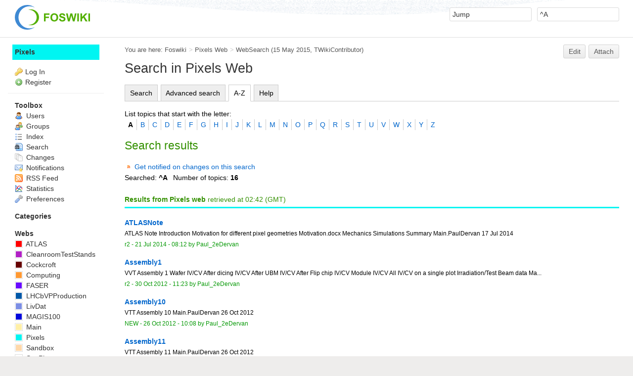

--- FILE ---
content_type: text/html; charset=utf-8
request_url: https://hep.ph.liv.ac.uk/twiki/Pixels/WebSearch?scope=topic;scope=topic;type=regex;type=regex;type=regex;search=%5eA;search=%5eM;web=;recurse=;nosearch=;limit=;excludetopic=;casesensitive=;searchletter=A;tab=az
body_size: 61311
content:
<!DOCTYPE html><html lang="en">
<head>
<title> WebSearch &lt; Pixels &lt; Foswiki</title>
<meta http-equiv="X-UA-Compatible" content="IE=edge" />
<meta charset="utf-8" />
<meta name="viewport" content="width=device-width, initial-scale=1, maximum-scale=1.5, user-scalable=yes" />
<meta name="mobile-web-app-capable" content="yes" />
<meta name="mobile-web-app-status-bar-style" content="black-translucent" />
<meta name="apple-mobile-web-app-capable" content="yes" />
<meta name="apple-mobile-web-app-status-bar-style" content="black-translucent" />
<link rel="icon" href="/twiki/pub/System/ProjectLogos/favicon.ico" type="image/x-icon" />
<link rel="shortcut icon" href="/twiki/pub/System/ProjectLogos/favicon.ico" type="image/x-icon" />
<link rel="alternate" href="https://hep.ph.liv.ac.uk/twiki/bin/edit/Pixels/WebSearch?t=1768790549" type="application/x-wiki" title="edit WebSearch" />
<meta name="TEXT_NUM_TOPICS" content="Number of topics:" />
<meta name="TEXT_MODIFY_SEARCH" content="Modify search" />
<meta name="robots" content="noindex" />
<link rel="alternate" type="application/rss+xml" title="RSS Feed" href="/twiki/Pixels/WebRss" />
<base href="https://hep.ph.liv.ac.uk/twiki/Pixels/WebSearch" /><!--[if IE]></base><![endif]-->
<link class='head JQUERYPLUGIN::TABPANE' rel='stylesheet' href='/twiki/pub/System/JQueryPlugin/plugins/tabpane/jquery.tabpane.css?version=2.13' type='text/css' media='all' /><!--JQUERYPLUGIN::TABPANE-->
<link class='head SMILIESPLUGIN' rel='stylesheet' href='/twiki/pub/System/SmiliesPlugin/smilies.css' type='text/css' media='all' /><!--SMILIESPLUGIN-->
<link rel='stylesheet' href='/twiki/pub/System/SkinTemplates/base.css' media='all' type='text/css' />
<link rel='stylesheet' href='/twiki/pub/System/PatternSkinTheme/layout.css' media='all' type='text/css' />
<link rel='stylesheet' href='/twiki/pub/System/PatternSkinTheme/style.css' media='all' type='text/css' />
<link rel='stylesheet' href='/twiki/pub/System/PatternSkinTheme/colors.css' media='all' type='text/css' />
<link rel='stylesheet' href='/twiki/pub/System/PatternSkinTheme/column_left.css' media='all' type='text/css' />
<link rel='stylesheet' href='/twiki/pub/System/PatternSkinTheme/variant_foswiki_noframe.css' media='all' type='text/css' />
<style type="text/css" media="all">
	/* Styles that are set using variables */
	.patternBookView .foswikiTopRow,
	.patternWebIndicator,
	.patternWebIndicator a {
		background-color:#00f5f2;
	}
	#patternTopBarContents { background-image:url(/twiki/pub/System/PatternSkin/header5.gif); background-repeat:repeat-x;}
#patternTopBarContents { background-color:#ffffff;}
.patternBookView {
	border-color:#00f5f2;
}
.patternPreviewPage #patternMain {
	/* uncomment to set the preview image */
	/*background-image:url("/twiki/pub/System/PreviewBackground/preview2bg.gif");*/
}
</style>
<link rel='stylesheet' href='/twiki/pub/System/PatternSkin/print.css' media='print' type='text/css' />



<script class='script JQUERYPLUGIN' src='/twiki/pub/System/JQueryPlugin/jquery-2.2.4.js'></script><!--JQUERYPLUGIN-->
<script class='script JQUERYPLUGIN::OBSERVER' src='/twiki/pub/System/JQueryPlugin/plugins/observer/observer.js?version=0.1'></script><!--JQUERYPLUGIN::OBSERVER-->
<script class='script JQUERYPLUGIN::MIGRATE' src='/twiki/pub/System/JQueryPlugin/plugins/migrate/jquery.migrate.js?version=3.4.0'></script><!--JQUERYPLUGIN::MIGRATE-->
<script class='script JQUERYPLUGIN::FOSWIKI' src='/twiki/pub/System/JQueryPlugin/plugins/foswiki/jquery.foswiki.js?version=3.10'></script><!--JQUERYPLUGIN::FOSWIKI-->
<script class='script JQUERYPLUGIN::BROWSER' src='/twiki/pub/System/JQueryPlugin/plugins/browser/jquery.browser.js?version=0.1.0'></script><!--JQUERYPLUGIN::BROWSER-->
<script class='script JQUERYPLUGIN::EASING' src='/twiki/pub/System/JQueryPlugin/plugins/easing/jquery.easing.js?version=1.3'></script><!--JQUERYPLUGIN::EASING-->
<script class='script JQUERYPLUGIN::FOSWIKI::PREFERENCES foswikiPreferences' type='text/json'>{
   "WEB" : "Pixels",
   "SKIN" : "natedit,pattern",
   "TOPIC" : "WebSearch",
   "PUBURLPATH" : "/twiki/pub",
   "SERVERTIME" : "19 Jan 2026 - 02:42",
   "SCRIPTSUFFIX" : "",
   "SYSTEMWEB" : "System",
   "SCRIPTURLPATHS" : {
      "view" : "/twiki"
   },
   "SCRIPTURL" : "https://hep.ph.liv.ac.uk/twiki/bin",
   "PUBURL" : "https://hep.ph.liv.ac.uk/twiki/pub",
   "USERNAME" : "guest",
   "WIKIUSERNAME" : "Main.WikiGuest",
   "WIKINAME" : "WikiGuest",
   "URLHOST" : "https://hep.ph.liv.ac.uk",
   "NAMEFILTER" : "[\\\\\\s*?~^$@%`\"'&|<:;>\\[\\]#\\x00-\\x1f]",
   "COOKIEREALM" : "",
   "SCRIPTURLPATH" : "/twiki/bin",
   "USERSWEB" : "Main"
}
</script><!--JQUERYPLUGIN::FOSWIKI::PREFERENCES-->
<script class='script JQUERYPLUGIN::TABPANE' src='/twiki/pub/System/JQueryPlugin/plugins/tabpane/jquery.tabpane.js?version=2.13'></script><!--JQUERYPLUGIN::TABPANE-->
<script class='script JavascriptFiles/foswikiString' type="text/javascript" src="/twiki/pub/System/JavascriptFiles/foswikiString.js"></script><!--JavascriptFiles/foswikiString-->
<script class='script JavascriptFiles/foswikiForm' type="text/javascript" src="/twiki/pub/System/JavascriptFiles/foswikiForm.js"></script><!--JavascriptFiles/foswikiForm-->
<script class='script JavascriptFiles/foswikiPref' type="text/javascript" src="/twiki/pub/System/JavascriptFiles/foswikiPref.js"></script><!--JavascriptFiles/foswikiPref-->
<script class='script JavascriptFiles/strikeone' type="text/javascript" src="/twiki/pub/System/JavascriptFiles/strikeone.js"></script><!--JavascriptFiles/strikeone-->
<script class='script PatternSkin/pattern' type="text/javascript" src="/twiki/pub/System/PatternSkin/pattern.js"></script><!--PatternSkin/pattern-->
</head> 
<body class="foswikiNoJs patternViewPage foswikiHasNoChangePermission foswikiGuest">
<span id="PageTop"></span><div class="foswikiPage"><div id="patternScreen">
<div id="patternPageShadow"><div id="patternTopBar">
  <div id="patternTopBarContentsWrapper">
	 <div id="patternTopBarContents"><table border="0" cellpadding="0" cellspacing="0" style="width:100%" summary="">
<tr><td valign="middle"><span id="foswikiLogo" class="foswikiImage"><a href="https://hep.ph.liv.ac.uk/twiki/Main/WebHome"><img src="https://hep.ph.liv.ac.uk/twiki/pub/System/ProjectLogos/foswiki-logo.png" border="0" alt="Powered by Foswiki, The Free and Open Source Wiki" style="border:none;" /></a></span></td>
<td align="right" valign="top" class="patternMetaMenu">
 <ul>
<li> <form name="jumpForm" action="/twiki/Pixels/WebSearch"><input id="jumpFormField" title="Jump" type="text" class="foswikiInputField foswikiDefaultText" name="topic" value="" size="18" /><noscript>&nbsp;<input type="submit" class="foswikiButton" size="5" name="submit" value="Jump" />&nbsp;</noscript>   </form>
</li> <li> <form name="quickSearchForm" action="/twiki/Pixels/WebSearch"><input type="text" class="foswikiInputField foswikiDefaultText" title="Search" id="quickSearchBox" name="search" value="^A" size="18" /><input type="hidden" name="scope" value="all" /><input type="hidden" name="web" value="Pixels" /><noscript>&nbsp;<input type="submit" size="5" class="foswikiButton" name="submit" value="Search" />&nbsp;</noscript>   </form>
</li></ul> 
<p></p>
</td></tr></table></div>
  </div>
</div>
<div id="patternPage">
<div id="patternWrapper"><div id="patternOuter" class="clear">
<div id="patternFloatWrap">
<div id="patternMain"><div id="patternClearHeaderCenter"></div>
<div id="patternMainContents"><div class="patternTop clear"><span class="patternHomePath foswikiLeft"><span class="patternHomePathTitle">You are here: </span><a href="/twiki/">Foswiki</a><span class='foswikiSeparator'>&gt;</span><a href="/twiki/Pixels/WebHome">Pixels Web</a><span class='foswikiSeparator'>&gt;</span><a href="https://hep.ph.liv.ac.uk/twiki/Pixels/WebSearch" title='Topic revision: 2 (15 May 2015 - 21:32:24)'>WebSearch</a> <span class='patternRevInfo'>(15 May 2015, TWikiContributor)</span></span><span class="patternToolBar foswikiRight"><a class='foswikiRequiresChangePermission' href='https://hep.ph.liv.ac.uk/twiki/bin/edit/Pixels/WebSearch?t=1768790550' rel='nofollow' title='Edit this topic text' >Edit </a><a class='foswikiRequiresChangePermission' href='/twiki/bin/attach/Pixels/WebSearch' rel='nofollow' title='Attach an image or document to this topic'>Attach</a><span></span></span></div><div class="foswikiContentHeader"></div><div class="patternContent"><div class="foswikiTopic"><h1 id="Search_in_Pixels_Web">  Search in Pixels Web </h1>
<div class='foswikiTabs'>
	<ul>
		<li><a href='https://hep.ph.liv.ac.uk/twiki/Pixels/WebSearch?search=%5eA;scope=topic;web=;recurse=;type=regex;tab=search'>Search</a></li>
		<li><a href='https://hep.ph.liv.ac.uk/twiki/Pixels/WebSearch?search=%5eA;scope=topic;web=;recurse=;type=regex;type=regex;nosearch=;limit=;excludetopic=;casesensitive=;tab=searchadvanced'>Advanced search</a></li>
		<li class='foswikiActiveTab'><a href='https://hep.ph.liv.ac.uk/twiki/Pixels/WebSearch?search=%5eA;scope=topic;web=;recurse=;type=regex;type=regex;nosearch=;limit=;excludetopic=;casesensitive=;tab=az'>A-Z</a></li>
		<li><a href='https://hep.ph.liv.ac.uk/twiki/Pixels/WebSearch?search=%5eA;scope=topic;web=;recurse=;type=regex;type=regex;nosearch=;limit=;excludetopic=;casesensitive=;tab=help'>Help</a></li>
	</ul>
	<div class='foswikiClear'></div>
</div><div class='foswikiWebSearchForm'>
List topics that start with the letter: <div class='foswikiHorizontalList foswikiUnvisited'>
<ul>
	<li><strong>A</strong></li>
	<li><a href='/twiki/bin/search/Pixels/WebSearch?scope=topic&amp;type=regex&amp;search=%5EB;search=%5eA;scope=topic;web=;recurse=;type=regex;type=regex;nosearch=;limit=;excludetopic=;casesensitive=;searchletter=B;tab=az'>B</a></li>
	<li><a href='/twiki/bin/search/Pixels/WebSearch?scope=topic&amp;type=regex&amp;search=%5EC;search=%5eA;scope=topic;web=;recurse=;type=regex;type=regex;nosearch=;limit=;excludetopic=;casesensitive=;searchletter=C;tab=az'>C</a></li>
	<li><a href='/twiki/bin/search/Pixels/WebSearch?scope=topic&amp;type=regex&amp;search=%5ED;search=%5eA;scope=topic;web=;recurse=;type=regex;type=regex;nosearch=;limit=;excludetopic=;casesensitive=;searchletter=D;tab=az'>D</a></li>
	<li><a href='/twiki/bin/search/Pixels/WebSearch?scope=topic&amp;type=regex&amp;search=%5EE;search=%5eA;scope=topic;web=;recurse=;type=regex;type=regex;nosearch=;limit=;excludetopic=;casesensitive=;searchletter=E;tab=az'>E</a></li>
	<li><a href='/twiki/bin/search/Pixels/WebSearch?scope=topic&amp;type=regex&amp;search=%5EF;search=%5eA;scope=topic;web=;recurse=;type=regex;type=regex;nosearch=;limit=;excludetopic=;casesensitive=;searchletter=F;tab=az'>F</a></li>
	<li><a href='/twiki/bin/search/Pixels/WebSearch?scope=topic&amp;type=regex&amp;search=%5EG;search=%5eA;scope=topic;web=;recurse=;type=regex;type=regex;nosearch=;limit=;excludetopic=;casesensitive=;searchletter=G;tab=az'>G</a></li>
	<li><a href='/twiki/bin/search/Pixels/WebSearch?scope=topic&amp;type=regex&amp;search=%5EH;search=%5eA;scope=topic;web=;recurse=;type=regex;type=regex;nosearch=;limit=;excludetopic=;casesensitive=;searchletter=H;tab=az'>H</a></li>
	<li><a href='/twiki/bin/search/Pixels/WebSearch?scope=topic&amp;type=regex&amp;search=%5EI;search=%5eA;scope=topic;web=;recurse=;type=regex;type=regex;nosearch=;limit=;excludetopic=;casesensitive=;searchletter=I;tab=az'>I</a></li>
	<li><a href='/twiki/bin/search/Pixels/WebSearch?scope=topic&amp;type=regex&amp;search=%5EJ;search=%5eA;scope=topic;web=;recurse=;type=regex;type=regex;nosearch=;limit=;excludetopic=;casesensitive=;searchletter=J;tab=az'>J</a></li>
	<li><a href='/twiki/bin/search/Pixels/WebSearch?scope=topic&amp;type=regex&amp;search=%5EK;search=%5eA;scope=topic;web=;recurse=;type=regex;type=regex;nosearch=;limit=;excludetopic=;casesensitive=;searchletter=K;tab=az'>K</a></li>
	<li><a href='/twiki/bin/search/Pixels/WebSearch?scope=topic&amp;type=regex&amp;search=%5EL;search=%5eA;scope=topic;web=;recurse=;type=regex;type=regex;nosearch=;limit=;excludetopic=;casesensitive=;searchletter=L;tab=az'>L</a></li>
	<li><a href='/twiki/bin/search/Pixels/WebSearch?scope=topic&amp;type=regex&amp;search=%5EM;search=%5eA;scope=topic;web=;recurse=;type=regex;type=regex;nosearch=;limit=;excludetopic=;casesensitive=;searchletter=M;tab=az'>M</a></li>
	<li><a href='/twiki/bin/search/Pixels/WebSearch?scope=topic&amp;type=regex&amp;search=%5EN;search=%5eA;scope=topic;web=;recurse=;type=regex;type=regex;nosearch=;limit=;excludetopic=;casesensitive=;searchletter=N;tab=az'>N</a></li>
	<li><a href='/twiki/bin/search/Pixels/WebSearch?scope=topic&amp;type=regex&amp;search=%5EO;search=%5eA;scope=topic;web=;recurse=;type=regex;type=regex;nosearch=;limit=;excludetopic=;casesensitive=;searchletter=O;tab=az'>O</a></li>
	<li><a href='/twiki/bin/search/Pixels/WebSearch?scope=topic&amp;type=regex&amp;search=%5EP;search=%5eA;scope=topic;web=;recurse=;type=regex;type=regex;nosearch=;limit=;excludetopic=;casesensitive=;searchletter=P;tab=az'>P</a></li>
	<li><a href='/twiki/bin/search/Pixels/WebSearch?scope=topic&amp;type=regex&amp;search=%5EQ;search=%5eA;scope=topic;web=;recurse=;type=regex;type=regex;nosearch=;limit=;excludetopic=;casesensitive=;searchletter=Q;tab=az'>Q</a></li>
	<li><a href='/twiki/bin/search/Pixels/WebSearch?scope=topic&amp;type=regex&amp;search=%5ER;search=%5eA;scope=topic;web=;recurse=;type=regex;type=regex;nosearch=;limit=;excludetopic=;casesensitive=;searchletter=R;tab=az'>R</a></li>
	<li><a href='/twiki/bin/search/Pixels/WebSearch?scope=topic&amp;type=regex&amp;search=%5ES;search=%5eA;scope=topic;web=;recurse=;type=regex;type=regex;nosearch=;limit=;excludetopic=;casesensitive=;searchletter=S;tab=az'>S</a></li>
	<li><a href='/twiki/bin/search/Pixels/WebSearch?scope=topic&amp;type=regex&amp;search=%5ET;search=%5eA;scope=topic;web=;recurse=;type=regex;type=regex;nosearch=;limit=;excludetopic=;casesensitive=;searchletter=T;tab=az'>T</a></li>
	<li><a href='/twiki/bin/search/Pixels/WebSearch?scope=topic&amp;type=regex&amp;search=%5EU;search=%5eA;scope=topic;web=;recurse=;type=regex;type=regex;nosearch=;limit=;excludetopic=;casesensitive=;searchletter=U;tab=az'>U</a></li>
	<li><a href='/twiki/bin/search/Pixels/WebSearch?scope=topic&amp;type=regex&amp;search=%5EV;search=%5eA;scope=topic;web=;recurse=;type=regex;type=regex;nosearch=;limit=;excludetopic=;casesensitive=;searchletter=V;tab=az'>V</a></li>
	<li><a href='/twiki/bin/search/Pixels/WebSearch?scope=topic&amp;type=regex&amp;search=%5EW;search=%5eA;scope=topic;web=;recurse=;type=regex;type=regex;nosearch=;limit=;excludetopic=;casesensitive=;searchletter=W;tab=az'>W</a></li>
	<li><a href='/twiki/bin/search/Pixels/WebSearch?scope=topic&amp;type=regex&amp;search=%5EX;search=%5eA;scope=topic;web=;recurse=;type=regex;type=regex;nosearch=;limit=;excludetopic=;casesensitive=;searchletter=X;tab=az'>X</a></li>
	<li><a href='/twiki/bin/search/Pixels/WebSearch?scope=topic&amp;type=regex&amp;search=%5EY;search=%5eA;scope=topic;web=;recurse=;type=regex;type=regex;nosearch=;limit=;excludetopic=;casesensitive=;searchletter=Y;tab=az'>Y</a></li>
	<li class='foswikiLast'><a href='/twiki/bin/search/Pixels/WebSearch?scope=topic&amp;type=regex&amp;search=%5EZ;search=%5eA;scope=topic;web=;recurse=;type=regex;type=regex;nosearch=;limit=;excludetopic=;casesensitive=;searchletter=Z;tab=az'>Z</a></li>
</ul>
<div class='foswikiClear'></div>
</div>
</div>
<h2 id="Search_results"> Search results </h2>
<div><span class='foswikiIcon'><img src='/twiki/pub/System/DocumentGraphics/rss-small.png' width='16' height='16' alt='rss-small' /></span> <a href='https://hep.ph.liv.ac.uk/twiki/Pixels/WebRss?search=%5eA;type=regex;excludetopic=;web=;recurse=;limit=;scope=topic;casesensitive='>Get notified on changes on this search</a></div><div class="foswikiSearchResultsHeader"><span>Searched: <b>^A</b></span><span id="foswikiNumberOfResultsContainer"></span></div>
<h4 class="foswikiSearchResultsHeader"  style="border-color:#00f5f2"><b>Results from Pixels web</b> retrieved at 02:42 (GMT)</h4>
<div class="foswikiSearchResult"><div class="foswikiTopRow">
<a href="/twiki/Pixels/ATLASNote"><b>ATLASNote</b></a>
<div class="foswikiSummary">ATLAS Note Introduction Motivation for different pixel geometries Motivation.docx Mechanics Simulations Summary Main.PaulDervan 17 Jul 2014</div></div>
<div class="foswikiBottomRow"><span class="foswikiSRRev">r2 - <a href="/twiki/bin/rdiff/Pixels/ATLASNote" rel='nofollow'>21 Jul 2014 - 08:12</a></span> <span class="foswikiSRAuthor">by Paul_2eDervan </span></div>
</div>
<div class="foswikiSearchResult"><div class="foswikiTopRow">
<a href="/twiki/Pixels/Assembly1"><b>Assembly1</b></a>
<div class="foswikiSummary">VVT Assembly 1 Wafer IV/CV After dicing IV/CV After UBM IV/CV After Flip chip IV/CV Module IV/CV All IV/CV on a single plot Irradiation/Test Beam data Ma...</div></div>
<div class="foswikiBottomRow"><span class="foswikiSRRev">r2 - <a href="/twiki/bin/rdiff/Pixels/Assembly1" rel='nofollow'>30 Oct 2012 - 11:23</a></span> <span class="foswikiSRAuthor">by Paul_2eDervan </span></div>
</div>
<div class="foswikiSearchResult"><div class="foswikiTopRow">
<a href="/twiki/Pixels/Assembly10"><b>Assembly10</b></a>
<div class="foswikiSummary">VTT Assembly 10 Main.PaulDervan 26 Oct 2012</div></div>
<div class="foswikiBottomRow"><span class="foswikiSRRev"><span class="foswikiNew">NEW</span> - <a href="/twiki/bin/rdiff/Pixels/Assembly10" rel='nofollow'>26 Oct 2012 - 10:08</a></span> <span class="foswikiSRAuthor">by Paul_2eDervan </span></div>
</div>
<div class="foswikiSearchResult"><div class="foswikiTopRow">
<a href="/twiki/Pixels/Assembly11"><b>Assembly11</b></a>
<div class="foswikiSummary">VTT Assembly 11 Main.PaulDervan 26 Oct 2012</div></div>
<div class="foswikiBottomRow"><span class="foswikiSRRev"><span class="foswikiNew">NEW</span> - <a href="/twiki/bin/rdiff/Pixels/Assembly11" rel='nofollow'>26 Oct 2012 - 10:08</a></span> <span class="foswikiSRAuthor">by Paul_2eDervan </span></div>
</div>
<div class="foswikiSearchResult"><div class="foswikiTopRow">
<a href="/twiki/Pixels/Assembly12"><b>Assembly12</b></a>
<div class="foswikiSummary">VTT Assembly 12 Main.PaulDervan 26 Oct 2012</div></div>
<div class="foswikiBottomRow"><span class="foswikiSRRev"><span class="foswikiNew">NEW</span> - <a href="/twiki/bin/rdiff/Pixels/Assembly12" rel='nofollow'>26 Oct 2012 - 10:09</a></span> <span class="foswikiSRAuthor">by Paul_2eDervan </span></div>
</div>
<div class="foswikiSearchResult"><div class="foswikiTopRow">
<a href="/twiki/Pixels/Assembly13"><b>Assembly13</b></a>
<div class="foswikiSummary">VTT Assembly 13 Main.PaulDervan 26 Oct 2012</div></div>
<div class="foswikiBottomRow"><span class="foswikiSRRev"><span class="foswikiNew">NEW</span> - <a href="/twiki/bin/rdiff/Pixels/Assembly13" rel='nofollow'>26 Oct 2012 - 10:09</a></span> <span class="foswikiSRAuthor">by Paul_2eDervan </span></div>
</div>
<div class="foswikiSearchResult"><div class="foswikiTopRow">
<a href="/twiki/Pixels/Assembly14"><b>Assembly14</b></a>
<div class="foswikiSummary">VTT Assembly 14 Main.PaulDervan 26 Oct 2012</div></div>
<div class="foswikiBottomRow"><span class="foswikiSRRev"><span class="foswikiNew">NEW</span> - <a href="/twiki/bin/rdiff/Pixels/Assembly14" rel='nofollow'>26 Oct 2012 - 10:09</a></span> <span class="foswikiSRAuthor">by Paul_2eDervan </span></div>
</div>
<div class="foswikiSearchResult"><div class="foswikiTopRow">
<a href="/twiki/Pixels/Assembly15"><b>Assembly15</b></a>
<div class="foswikiSummary">VTT Assembly 15 Main.PaulDervan 26 Oct 2012</div></div>
<div class="foswikiBottomRow"><span class="foswikiSRRev"><span class="foswikiNew">NEW</span> - <a href="/twiki/bin/rdiff/Pixels/Assembly15" rel='nofollow'>26 Oct 2012 - 10:10</a></span> <span class="foswikiSRAuthor">by Paul_2eDervan </span></div>
</div>
<div class="foswikiSearchResult"><div class="foswikiTopRow">
<a href="/twiki/Pixels/Assembly2"><b>Assembly2</b></a>
<div class="foswikiSummary">VTT Assembly 2 Main.PaulDervan 26 Oct 2012</div></div>
<div class="foswikiBottomRow"><span class="foswikiSRRev"><span class="foswikiNew">NEW</span> - <a href="/twiki/bin/rdiff/Pixels/Assembly2" rel='nofollow'>26 Oct 2012 - 09:58</a></span> <span class="foswikiSRAuthor">by Paul_2eDervan </span></div>
</div>
<div class="foswikiSearchResult"><div class="foswikiTopRow">
<a href="/twiki/Pixels/Assembly3"><b>Assembly3</b></a>
<div class="foswikiSummary">VVT Assembly 3 Main.PaulDervan 26 Oct 2012</div></div>
<div class="foswikiBottomRow"><span class="foswikiSRRev"><span class="foswikiNew">NEW</span> - <a href="/twiki/bin/rdiff/Pixels/Assembly3" rel='nofollow'>26 Oct 2012 - 09:59</a></span> <span class="foswikiSRAuthor">by Paul_2eDervan </span></div>
</div>
<div class="foswikiSearchResult"><div class="foswikiTopRow">
<a href="/twiki/Pixels/Assembly4"><b>Assembly4</b></a>
<div class="foswikiSummary">VTT Assembly 4 Main.PaulDervan 26 Oct 2012</div></div>
<div class="foswikiBottomRow"><span class="foswikiSRRev"><span class="foswikiNew">NEW</span> - <a href="/twiki/bin/rdiff/Pixels/Assembly4" rel='nofollow'>26 Oct 2012 - 10:01</a></span> <span class="foswikiSRAuthor">by Paul_2eDervan </span></div>
</div>
<div class="foswikiSearchResult"><div class="foswikiTopRow">
<a href="/twiki/Pixels/Assembly5"><b>Assembly5</b></a>
<div class="foswikiSummary">VTT Assembly 5 n in p standard assembly, did work. But operation under HV ( 100V to 150V) caused assembly to deteriorate. Sensor will not bias to 5V anymore. Vis...</div></div>
<div class="foswikiBottomRow"><span class="foswikiSRRev">r2 - <a href="/twiki/bin/rdiff/Pixels/Assembly5" rel='nofollow'>29 Oct 2012 - 12:24</a></span> <span class="foswikiSRAuthor">by Paul_2eDervan </span></div>
</div>
<div class="foswikiSearchResult"><div class="foswikiTopRow">
<a href="/twiki/Pixels/Assembly6"><b>Assembly6</b></a>
<div class="foswikiSummary">VTT Assembly 6 Main.PaulDervan 26 Oct 2012</div></div>
<div class="foswikiBottomRow"><span class="foswikiSRRev"><span class="foswikiNew">NEW</span> - <a href="/twiki/bin/rdiff/Pixels/Assembly6" rel='nofollow'>26 Oct 2012 - 10:07</a></span> <span class="foswikiSRAuthor">by Paul_2eDervan </span></div>
</div>
<div class="foswikiSearchResult"><div class="foswikiTopRow">
<a href="/twiki/Pixels/Assembly7"><b>Assembly7</b></a>
<div class="foswikiSummary">VTT Assembly 7 Main.PaulDervan 26 Oct 2012</div></div>
<div class="foswikiBottomRow"><span class="foswikiSRRev"><span class="foswikiNew">NEW</span> - <a href="/twiki/bin/rdiff/Pixels/Assembly7" rel='nofollow'>26 Oct 2012 - 10:07</a></span> <span class="foswikiSRAuthor">by Paul_2eDervan </span></div>
</div>
<div class="foswikiSearchResult"><div class="foswikiTopRow">
<a href="/twiki/Pixels/Assembly8"><b>Assembly8</b></a>
<div class="foswikiSummary">VTT Assembly 8 Main.PaulDervan 26 Oct 2012</div></div>
<div class="foswikiBottomRow"><span class="foswikiSRRev"><span class="foswikiNew">NEW</span> - <a href="/twiki/bin/rdiff/Pixels/Assembly8" rel='nofollow'>26 Oct 2012 - 10:07</a></span> <span class="foswikiSRAuthor">by Paul_2eDervan </span></div>
</div>
<div class="foswikiSearchResult"><div class="foswikiTopRow">
<a href="/twiki/Pixels/Assembly9"><b>Assembly9</b></a>
<div class="foswikiSummary">VTT Assembly 9 Main.PaulDervan 26 Oct 2012</div></div>
<div class="foswikiBottomRow"><span class="foswikiSRRev"><span class="foswikiNew">NEW</span> - <a href="/twiki/bin/rdiff/Pixels/Assembly9" rel='nofollow'>26 Oct 2012 - 10:07</a></span> <span class="foswikiSRAuthor">by Paul_2eDervan </span></div>
</div>
<div class="foswikiSearchResultCount">Number of topics: <span>16</span></div><p /><div class='foswikiHelp'>
To display the above search results in a topic, copy-paste the following markup:
<pre class='tml'>
%SEARCH{
   "^A"
   type="regex"
   scope="topic"
}%
</pre>
</div>
<pre class='foswikiHidden'>&#37;INCLUDE{&#34;&#37;TOPIC&#37;&#34; section&#61;&#34;title&#34;}&#37;
&#37;INCLUDE{&#34;&#37;TOPIC&#37;&#34; section&#61;&#34;form&#34;}&#37;
&#37;INCLUDE{&#34;&#37;TOPIC&#37;&#34; section&#61;&#34;searchresults&#34;}&#37;


&#37;INCLUDE{&#34;&#37;TOPIC&#37;&#34; section&#61;&#34;title&#34;}&#37;
&#37;INCLUDE{&#34;&#37;TOPIC&#37;&#34; section&#61;&#34;form&#34;}&#37;
&#37;INCLUDE{&#34;&#37;TOPIC&#37;&#34; section&#61;&#34;searchresults&#34;}&#37;
&#37;INCLUDE{&#34;&#37;TOPIC&#37;&#34; section&#61;&#34;querysearchexample&#34;}&#37;



&#37;INCLUDE{&#34;&#37;TOPIC&#37;&#34; section&#61;&#34;title&#34;}&#37;
&#37;INCLUDE{&#34;&#37;TOPIC&#37;&#34; section&#61;&#34;tabs&#34;}&#37;
&#37;INCLUDE{&#34;&#37;SYSTEMWEB&#37;.SearchHelp&#34;}&#37;



---+!! &#37;MAKETEXT{&#34;Search in &#91;&#95;1&#93; Web&#34; args&#61;&#34;&#60;nop&#62;&#37;BASEWEB&#37;&#34;}&#37;


&#37;INCLUDE{&#34;&#37;TOPIC&#37;&#34; section&#61;&#34;tabs&#34;}&#37;&#60;noautolink&#62;
&#60;div class&#61;&#39;foswikiWebSearchForm&#39;&#62;
&#60;form name&#61;&#39;WebSearchForm&#39; action&#61;&#39;&#37;SCRIPTURLPATH{view}&#37;/&#37;BASEWEB&#37;/&#37;TOPIC&#37;&#39;&#62;
&#60;input type&#61;&#39;hidden&#39; name&#61;&#39;tab&#39; value&#61;&#39;&#37;URLPARAM{&#34;tab&#34; default&#61;&#34;search&#34;}&#37;&#39; /&#62;
&#60;div class&#61;&#39;foswikiFormSteps&#39;&#62;
&#60;div class&#61;&#39;foswikiFormStep&#39;&#62;
&#60;input type&#61;&#39;text&#39; class&#61;&#39;foswikiInputField foswikiFocus&#39; name&#61;&#39;search&#39; value&#61;&#39;&#37;URLPARAM{&#34;search&#34; encode&#61;&#34;entity&#34;}&#37;&#39; size&#61;&#39;40&#39; style&#61;&#39;width:99&#37;&#39; placeholder&#61;&#39;&#37;MAKETEXT{&#34;Search&#34;}&#37;&#39; /&#62;   
&#60;/div&#62;
&#60;div class&#61;&#39;foswikiFormStep&#39;&#62;
&#37;TWISTY{
   id&#61;&#34;searchOptions&#34;
   mode&#61;&#34;div&#34;
   start&#61;&#34;&#37;IF{
      &#34;&#36;&#39;URLPARAM{search}&#39;&#61;&#39;&#39;&#34;
      then&#61;&#34;show&#34;
      else&#61;&#34;hide&#34;
   }&#37;&#34;
   link&#61;&#34;&#60;strong&#62;&#37;MAKETEXT{&#34;Search options&#34;}&#37;&#60;/strong&#62;&#34;
   showimgleft&#61;&#34;&#37;ICONURLPATH{toggleopen}&#37;&#34;
   hideimgleft&#61;&#34;&#37;ICONURLPATH{toggleclose}&#37;&#34;
}&#37;&#37;IF{
   &#34;&#36;&#39;URLPARAM{tab}&#39;&#61;&#39;search&#39; OR &#36;&#39;URLPARAM{tab}&#39;&#61;&#39;&#39; AND NOT &#36;TAB&#61;&#39;advanced&#39;&#34; 
   then&#61;&#34;&#36;percentINCLUDE{&#36;quot&#37;TOPIC&#37;&#36;quot section&#61;&#36;quotoptionssimple&#36;quot}&#36;percent&#34;
}&#37;&#37;IF{
   &#34;&#36;&#39;URLPARAM{tab}&#39;&#61;&#39;searchadvanced&#39; OR &#36;TAB&#61;&#39;advanced&#39;&#34; 
   then&#61;&#34;&#36;percentINCLUDE{&#36;quot&#37;TOPIC&#37;&#36;quot section&#61;&#36;quotoptionsadvanced&#36;quot}&#36;percent&#34;
}&#37;&#37;ENDTWISTY&#37;&#60;/div&#62;
&#60;div class&#61;&#39;foswikiFormStep&#39;&#62;
&#60;input type&#61;&#39;submit&#39; class&#61;&#39;foswikiSubmit&#39; value&#61;&#39;&#37;MAKETEXT{&#34;Search&#34;}&#37;&#39; /&#62; 
&#60;/div&#62;
&#60;/div&#62;&#60;!--//foswikiFormSteps--&#62;
&#60;/form&#62;
&#60;/div&#62;&#60;/noautolink&#62;


search&#61;&#37;URLPARAM{&#34;search&#34; encode&#61;&#34;url&#34;}&#37;;scope&#61;&#37;URLPARAM{&#34;scope&#34; encode&#61;&#34;url&#34; default&#61;&#34;all&#34;}&#37;;web&#61;&#37;URLPARAM{&#34;web&#34; encode&#61;&#34;url&#34;}&#37;;recurse&#61;&#37;URLPARAM{&#34;recurse&#34; encode&#61;&#34;url&#34;}&#37;;type&#61;&#37;URLPARAM{&#34;type&#34; encode&#61;&#34;url&#34; default&#61;&#34;&#37;SEARCHDEFAULTTTYPE&#37;&#34;}&#37;


&#37;INCLUDE{&#34;&#37;TOPIC&#37;&#34; section&#61;&#34;searchparamssimple&#34;}&#37;;type&#61;&#37;URLPARAM{&#34;type&#34; encode&#61;&#34;url&#34; default&#61;&#34;&#37;SEARCHDEFAULTTTYPE&#37;&#34;}&#37;;nosearch&#61;&#37;URLPARAM{&#34;nosearch&#34; encode&#61;&#34;url&#34;}&#37;;limit&#61;&#37;URLPARAM{&#34;limit&#34; encode&#61;&#34;url&#34;}&#37;;excludetopic&#61;&#37;URLPARAM{&#34;excludetopic&#34; encode&#61;&#34;url&#34;}&#37;;casesensitive&#61;&#37;URLPARAM{&#34;casesensitive&#34; encode&#61;&#34;url&#34;}&#37;


&#60;noautolink&#62;&#60;div class&#61;&#39;foswikiTabs&#39;&#62;
   &#60;ul&#62;
      &#60;li&#37;IF{
         &#34;&#36;&#39;URLPARAM{tab}&#39;&#61;&#39;search&#39; OR &#36;&#39;URLPARAM{tab}&#39;&#61;&#39;&#39; AND NOT &#36;TAB&#61;&#39;advanced&#39;&#34;
         then&#61;&#34; class&#61;&#39;foswikiActiveTab&#39;&#34;
      }&#37;&#62;&#60;a href&#61;&#39;&#37;SCRIPTURL{view}&#37;/&#37;BASEWEB&#37;/&#37;TOPIC&#37;?&#37;INCLUDE{&#34;&#37;TOPIC&#37;&#34; section&#61;&#34;searchparamssimple&#34;}&#37;;tab&#61;search&#39;&#62;&#37;MAKETEXT{&#34;Search&#34;}&#37;&#60;/a&#62;&#60;/li&#62;
      &#60;li&#37;IF{
         &#34;&#36;&#39;URLPARAM{tab}&#39;&#61;&#39;searchadvanced&#39; OR &#36;TAB&#61;&#39;advanced&#39;&#34; then&#61;&#34; class&#61;&#39;foswikiActiveTab&#39;&#34;
      }&#37;&#62;&#60;a href&#61;&#39;&#37;SCRIPTURL{view}&#37;/&#37;BASEWEB&#37;/&#37;TOPIC&#37;?&#37;INCLUDE{&#34;&#37;TOPIC&#37;&#34; section&#61;&#34;searchparamsadvanced&#34;}&#37;;tab&#61;searchadvanced&#39;&#62;&#37;MAKETEXT{&#34;Advanced search&#34;}&#37;&#60;/a&#62;&#60;/li&#62;
      &#60;li&#37;IF{
         &#34;&#36;&#39;URLPARAM{tab}&#39;&#61;&#39;az&#39;&#34; then&#61;&#34; class&#61;&#39;foswikiActiveTab&#39;&#34;
      }&#37;&#62;&#60;a href&#61;&#39;&#37;SCRIPTURL{view}&#37;/&#37;BASEWEB&#37;/&#37;TOPIC&#37;?&#37;INCLUDE{&#34;&#37;TOPIC&#37;&#34; section&#61;&#34;searchparamsadvanced&#34;}&#37;;tab&#61;az&#39;&#62;&#37;MAKETEXT{&#34;A-Z&#34;}&#37;&#60;/a&#62;&#60;/li&#62;
      &#60;li&#37;IF{
         &#34;&#36;&#39;URLPARAM{tab}&#39;&#61;&#39;help&#39;&#34; then&#61;&#34; class&#61;&#39;foswikiActiveTab&#39;&#34;
      }&#37;&#62;&#60;a href&#61;&#39;&#37;SCRIPTURL{view}&#37;/&#37;BASEWEB&#37;/&#37;TOPIC&#37;?&#37;INCLUDE{&#34;&#37;TOPIC&#37;&#34; section&#61;&#34;searchparamsadvanced&#34;}&#37;;tab&#61;help&#39;&#62;&#37;MAKETEXT{&#34;Help&#34;}&#37;&#60;/a&#62;&#60;/li&#62;
   &#60;/ul&#62;
   &#60;div class&#61;&#39;foswikiClear&#39;&#62;&#60;/div&#62;
&#60;/div&#62;&#60;/noautolink&#62;


&#60;table id&#61;&#39;foswikiSearchTable&#39; class&#61;&#39;foswikiSearchTable&#39; border&#61;&#39;0&#39; cellspacing&#61;&#39;0&#39; cellpadding&#61;&#39;0&#39;&#62;
&#60;tr&#62;
&#60;th&#62;&#37;MAKETEXT{&#34;Search where:&#34;}&#37;&#60;/th&#62;
&#60;td&#62;
&#60;input type&#61;&#39;radio&#39; class&#61;&#39;foswikiRadioButton&#39; id&#61;&#39;textbody&#39; name&#61;&#39;scope&#39; value&#61;&#39;text&#39; &#37;IF{
   &#34;&#39;&#37;URLPARAM{&#34;scope&#34;}&#37;&#39;&#61;&#39;text&#39;&#34;
   then&#61;&#34;checked&#61;&#39;checked&#39;&#34;
}&#37; /&#62;&#60;label for&#61;&#39;textbody&#39;&#62; &#37;MAKETEXT{&#34;Text body&#34;}&#37;&#60;/label&#62;&#60;br /&#62;
&#60;input type&#61;&#39;radio&#39; class&#61;&#39;foswikiRadioButton&#39; id&#61;&#39;topictitle&#39; name&#61;&#39;scope&#39; value&#61;&#39;topic&#39; &#37;IF{
   &#34;&#39;&#37;URLPARAM{&#34;scope&#34; default&#61;&#34;all&#34;}&#37;&#39;&#61;&#39;topic&#39;&#34;
   then&#61;&#34;checked&#61;&#39;checked&#39;&#34;
}&#37; /&#62;&#60;label for&#61;&#39;topictitle&#39;&#62; &#37;MAKETEXT{&#34;Topic title&#34;}&#37; &#60;/label&#62;&#60;br /&#62;
&#60;input type&#61;&#39;radio&#39; class&#61;&#39;foswikiRadioButton&#39; id&#61;&#39;both&#39; name&#61;&#39;scope&#39; value&#61;&#39;all&#39; &#37;IF{
   &#34;&#39;&#37;URLPARAM{&#34;scope&#34; default&#61;&#34;all&#34;}&#37;&#39;&#61;&#39;all&#39;&#34;
   then&#61;&#34;checked&#61;&#39;checked&#39;&#34;
}&#37; /&#62;&#60;label for&#61;&#39;both&#39;&#62; &#37;MAKETEXT{&#34;Both body and title&#34;}&#37;&#60;/label&#62;
&#60;hr /&#62;
&#60;input type&#61;&#39;checkbox&#39; class&#61;&#39;foswikiCheckbox&#39; id&#61;&#39;web&#39; name&#61;&#39;web&#39; value&#61;&#39;all&#39; &#37;IF{
   &#34;&#39;&#37;URLPARAM{web}&#37;&#39;&#61;&#39;all&#39;&#34;
   then&#61;&#34;checked&#61;&#39;checked&#39;&#34;
}&#37; /&#62;&#60;label for&#61;&#39;web&#39;&#62; &#37;MAKETEXT{&#34;All public webs&#34;}&#37;&#60;/label&#62; &#60;span class&#61;&#39;foswikiSmall&#39;&#62;&#37;MAKETEXT{&#34;(otherwise search &#91;&#95;1&#93; Web only)&#34; args&#61;&#34;&#60;nop&#62;&#37;BASEWEB&#37;&#34;}&#37;&#60;/span&#62;
&#60;input type&#61;&#39;checkbox&#39; class&#61;&#39;foswikiCheckbox&#39; id&#61;&#39;recurse&#39; name&#61;&#39;recurse&#39; value&#61;&#39;on&#39; &#37;IF{
   &#34;&#39;&#37;URLPARAM{recurse}&#37;&#39;&#61;&#39;on&#39;&#34;
   then&#61;&#34;checked&#61;&#39;checked&#39;&#34;
}&#37; /&#62;&#60;label for&#61;&#39;recurse&#39;&#62; &#37;MAKETEXT{&#34;Subwebs&#34;}&#37;&#60;/label&#62;
&#60;/td&#62;
&#60;/tr&#62;
&#60;/table&#62;


&#60;table id&#61;&#39;foswikiSearchTable&#39; class&#61;&#39;foswikiSearchTable&#39; border&#61;&#39;0&#39; cellspacing&#61;&#39;0&#39; cellpadding&#61;&#39;0&#39;&#62;
&#60;tr&#62;
&#60;th&#62;&#37;MAKETEXT{&#34;Search where:&#34;}&#37;&#60;/th&#62;
&#60;td&#62;
&#60;input type&#61;&#39;radio&#39; class&#61;&#39;foswikiRadioButton&#39; id&#61;&#39;textbody&#39; name&#61;&#39;scope&#39; value&#61;&#39;text&#39; &#37;IF{
   &#34;&#39;&#37;URLPARAM{&#34;scope&#34;}&#37;&#39;&#61;&#39;text&#39;&#34;
   then&#61;&#34;checked&#61;&#39;checked&#39;&#34;
}&#37; /&#62;&#60;label for&#61;&#39;textbody&#39;&#62; &#37;MAKETEXT{&#34;Text body&#34;}&#37;&#60;/label&#62;&#60;br /&#62;
&#60;input type&#61;&#39;radio&#39; class&#61;&#39;foswikiRadioButton&#39; id&#61;&#39;topictitle&#39; name&#61;&#39;scope&#39; value&#61;&#39;topic&#39; &#37;IF{
   &#34;&#39;&#37;URLPARAM{&#34;scope&#34; default&#61;&#34;all&#34;}&#37;&#39;&#61;&#39;topic&#39;&#34;
   then&#61;&#34;checked&#61;&#39;checked&#39;&#34;
}&#37; /&#62;&#60;label for&#61;&#39;topictitle&#39;&#62; &#37;MAKETEXT{&#34;Topic title&#34;}&#37;&#60;/label&#62;&#60;br /&#62;
&#60;input type&#61;&#39;radio&#39; class&#61;&#39;foswikiRadioButton&#39; id&#61;&#39;both&#39; name&#61;&#39;scope&#39; value&#61;&#39;all&#39; &#37;IF{
   &#34;&#39;&#37;URLPARAM{&#34;scope&#34; default&#61;&#34;all&#34;}&#37;&#39;&#61;&#39;all&#39;&#34;
   then&#61;&#34;checked&#61;&#39;checked&#39;&#34;
}&#37; /&#62;&#60;label for&#61;&#39;both&#39;&#62; &#37;MAKETEXT{&#34;Both body and title&#34;}&#37;&#60;/label&#62;
&#60;hr /&#62;
&#60;input type&#61;&#39;checkbox&#39; class&#61;&#39;foswikiCheckbox&#39; id&#61;&#39;web&#39; name&#61;&#39;web&#39; value&#61;&#39;all&#39; &#37;IF{
   &#34;&#39;&#37;URLPARAM{web}&#37;&#39;&#61;&#39;all&#39;&#34;
   then&#61;&#34;checked&#61;&#39;checked&#39;&#34;
}&#37; /&#62;&#60;label for&#61;&#39;web&#39;&#62; &#37;MAKETEXT{&#34;All public webs&#34;}&#37;&#60;/label&#62; &#60;span class&#61;&#39;foswikiSmall&#39;&#62;&#37;MAKETEXT{&#34;(otherwise search &#91;&#95;1&#93; Web only)&#34; args&#61;&#34;&#60;nop&#62;&#37;BASEWEB&#37;&#34;}&#37;&#60;/span&#62;
&#60;input type&#61;&#39;checkbox&#39; class&#61;&#39;foswikiCheckbox&#39; id&#61;&#39;recurse&#39; name&#61;&#39;recurse&#39; value&#61;&#39;on&#39; &#37;IF{
   &#34;&#39;&#37;URLPARAM{recurse}&#37;&#39;&#61;&#39;on&#39;&#34;
   then&#61;&#34;checked&#61;&#39;checked&#39;&#34;
}&#37; /&#62;&#60;label for&#61;&#39;recurse&#39;&#62; &#37;MAKETEXT{&#34;Subwebs&#34;}&#37;&#60;/label&#62;
&#60;/td&#62;
&#60;/tr&#62;
&#60;tr&#62;
&#60;th&#62;&#37;MAKETEXT{&#34;Sort results by:&#34;}&#37;&#60;/th&#62;
&#60;td&#62;
&#60;input type&#61;&#39;radio&#39; class&#61;&#39;foswikiRadioButton&#39; id&#61;&#39;topic&#39; name&#61;&#39;order&#39; value&#61;&#39;topic&#39; &#37;IF{
   &#34;&#39;&#37;URLPARAM{&#34;order&#34; default&#61;&#34;topic&#34;}&#37;&#39;&#61;&#39;topic&#39;&#34;
   then&#61;&#34;checked&#61;&#39;checked&#39;&#34;
}&#37; /&#62;&#60;label for&#61;&#39;topic&#39;&#62; &#37;MAKETEXT{&#34;Topic name&#34;}&#37;&#60;/label&#62;&#60;br /&#62;
&#60;input type&#61;&#39;radio&#39; class&#61;&#39;foswikiRadioButton&#39; id&#61;&#39;modified&#39; name&#61;&#39;order&#39; value&#61;&#39;modified&#39; &#37;IF{
   &#34;&#39;&#37;URLPARAM{order}&#37;&#39;&#61;&#39;modified&#39;&#34;
   then&#61;&#34;checked&#61;&#39;checked&#39;&#34;
}&#37; /&#62;&#60;label for&#61;&#39;modified&#39;&#62; &#37;MAKETEXT{&#34;Last modified time&#34;}&#37;&#60;/label&#62;&#60;br /&#62;
&#60;input type&#61;&#39;radio&#39; class&#61;&#39;foswikiRadioButton&#39; id&#61;&#39;editby&#39; name&#61;&#39;order&#39; value&#61;&#39;editby&#39; &#37;IF{
   &#34;&#39;&#37;URLPARAM{order}&#37;&#39;&#61;&#39;editby&#39;&#34;
   then&#61;&#34;checked&#61;&#39;checked&#39;&#34;
}&#37; /&#62;&#60;label for&#61;&#39;editby&#39;&#62; &#37;MAKETEXT{&#34;Last editor&#34;}&#37;&#60;/label&#62;
&#60;hr /&#62;
&#60;input type&#61;&#39;checkbox&#39; class&#61;&#39;foswikiCheckbox&#39; name&#61;&#39;reverse&#39; id&#61;&#39;reverse&#39; &#37;IF{
   &#34;&#39;&#37;URLPARAM{reverse}&#37;&#39;&#61;&#39;on&#39;&#34;
   then&#61;&#34;checked&#61;&#39;checked&#39;&#34;
}&#37; /&#62;&#60;label for&#61;&#39;reverse&#39;&#62; &#37;MAKETEXT{&#34;In reversed order&#34;}&#37;&#60;/label&#62;
&#60;/td&#62;
&#60;/tr&#62;
&#60;tr&#62;
&#60;th&#62;&#37;MAKETEXT{&#34;Make search:&#34;}&#37;&#60;/th&#62;
&#60;td&#62;&#37;MAKETEXT{&#34;Selections apply to search in \&#34;text body\&#34;&#34;}&#37; &#60;span class&#61;&#39;foswikiUnvisited foswikiSmall&#39;&#62;&#37;POPUPWINDOW{&#34;&#37;SYSTEMWEB&#37;.SearchHelp&#34; label&#61;&#34;&#37;MAKETEXT{&#34;Help&#34;}&#37;&#34;}&#37;&#60;/span&#62;
&#60;hr /&#62;
&#60;input type&#61;&#39;checkbox&#39; class&#61;&#39;foswikiCheckbox&#39; id&#61;&#39;casesensitive&#39; name&#61;&#39;casesensitive&#39; &#37;IF{
   &#34;&#39;&#37;URLPARAM{casesensitive}&#37;&#39;&#61;&#39;on&#39;&#34;
   then&#61;&#34;checked&#61;&#39;checked&#39;&#34;
}&#37; /&#62;&#60;label for&#61;&#39;casesensitive&#39;&#62; &#37;MAKETEXT{&#34;Case sensitive&#34;}&#37;&#60;/label&#62;&#60;br /&#62;
&#60;hr /&#62;
&#60;input type&#61;&#39;radio&#39; class&#61;&#39;foswikiRadioButton&#39; id&#61;&#39;word&#39; name&#61;&#39;type&#39; value&#61;&#39;word&#39; &#37;IF{
   &#34;&#39;&#37;URLPARAM{&#34;type&#34; default&#61;&#34;&#37;SEARCHDEFAULTTTYPE&#37;&#34;}&#37;&#39;&#61;&#39;word&#39;&#34; 
   then&#61;&#34;checked&#61;&#39;checked&#39;&#34;
}&#37; /&#62;&#60;label for&#61;&#39;word&#39;&#62; &#37;MAKETEXT{&#34;Word search&#34;}&#37;&#60;/label&#62;&#60;br /&#62;
&#60;input type&#61;&#39;radio&#39; class&#61;&#39;foswikiRadioButton&#39; id&#61;&#39;keyword&#39; name&#61;&#39;type&#39; value&#61;&#39;keyword&#39; &#37;IF{
   &#34;&#39;&#37;URLPARAM{&#34;type&#34; default&#61;&#34;&#37;SEARCHDEFAULTTTYPE&#37;&#34;}&#37;&#39;&#61;&#39;keyword&#39;&#34; 
   then&#61;&#34;checked&#61;&#39;checked&#39;&#34;
}&#37; /&#62;&#60;label for&#61;&#39;keyword&#39;&#62; &#37;MAKETEXT{&#34;Keyword search&#34;}&#37;&#60;/label&#62;&#60;br /&#62;
&#60;input type&#61;&#39;radio&#39; class&#61;&#39;foswikiRadioButton&#39; id&#61;&#39;literal&#39; name&#61;&#39;type&#39; value&#61;&#39;literal&#39; &#37;IF{
   &#34;&#39;&#37;URLPARAM{type}&#37;&#39;&#61;&#39;literal&#39;&#34;
   then&#61;&#34;checked&#61;&#39;checked&#39;&#34;
}&#37; /&#62;&#60;label for&#61;&#39;literal&#39;&#62; &#37;MAKETEXT{&#34;Literal search&#34;}&#37;&#60;/label&#62;&#60;br /&#62;
&#60;input type&#61;&#39;radio&#39; class&#61;&#39;foswikiRadioButton&#39; id&#61;&#39;regex&#39; name&#61;&#39;type&#39; value&#61;&#39;regex&#39; &#37;IF{
   &#34;&#39;&#37;URLPARAM{type}&#37;&#39;&#61;&#39;regex&#39;&#34;
   then&#61;&#34;checked&#61;&#39;checked&#39;&#34;
}&#37; /&#62;&#60;label for&#61;&#39;regex&#39;&#62; &#37;MAKETEXT{&#34;Regular expression search&#34;}&#37;&#60;/label&#62;&#60;br /&#62;
&#60;input type&#61;&#39;radio&#39; class&#61;&#39;foswikiRadioButton&#39; id&#61;&#39;query&#39; name&#61;&#39;type&#39; value&#61;&#39;query&#39; &#37;IF{
   &#34;&#39;&#37;URLPARAM{type}&#37;&#39;&#61;&#39;query&#39;&#34;
   then&#61;&#34;checked&#61;&#39;checked&#39;&#34;
}&#37; /&#62;&#60;label for&#61;&#39;query&#39;&#62; &#37;MAKETEXT{&#34;Query Search&#34;}&#37;&#60;/label&#62;
&#60;/td&#62;
&#60;/tr&#62;
&#60;tr&#62;
&#60;th&#62;&#60;b&#62;&#37;MAKETEXT{&#34;Don&#39;t show:&#34;}&#37;&#60;/b&#62;&#60;/th&#62;
&#60;td&#62;&#60;input type&#61;&#39;checkbox&#39; class&#61;&#39;foswikiCheckbox&#39; id&#61;&#39;nosearch&#39; name&#61;&#39;nosearch&#39; &#37;IF{
   &#34;&#39;&#37;URLPARAM{nosearch}&#37;&#39;&#61;&#39;on&#39;&#34;
   then&#61;&#34;checked&#61;&#39;checked&#39;&#34;
}&#37; /&#62;&#60;label for&#61;&#39;nosearch&#39;&#62; &#37;MAKETEXT{&#34;Search string&#34;}&#37;&#60;/label&#62;&#60;br /&#62;
&#60;input type&#61;&#39;checkbox&#39; class&#61;&#39;foswikiCheckbox&#39; id&#61;&#39;nosummary&#39; name&#61;&#39;nosummary&#39; &#37;IF{
   &#34;&#39;&#37;URLPARAM{nosummary}&#37;&#39;&#61;&#39;on&#39;&#34;
   then&#61;&#34;checked&#61;&#39;checked&#39;&#34;
}&#37; /&#62;&#60;label for&#61;&#39;nosummary&#39;&#62; &#37;MAKETEXT{&#34;Summaries&#34;}&#37;&#60;/label&#62;&#60;br /&#62;
&#60;input type&#61;&#39;checkbox&#39; class&#61;&#39;foswikiCheckbox&#39; id&#61;&#39;nototal&#39; name&#61;&#39;nototal&#39; &#37;IF{
   &#34;&#39;&#37;URLPARAM{nototal}&#37;&#39;&#61;&#39;on&#39;&#34;
   then&#61;&#34;checked&#61;&#39;checked&#39;&#34;
}&#37; /&#62;&#60;label for&#61;&#39;nototal&#39;&#62; &#37;MAKETEXT{&#34;Total matches&#34;}&#37;&#60;/label&#62;&#60;br /&#62;
&#60;/td&#62;
&#60;/tr&#62;
&#60;tr&#62;
&#60;th class&#61;&#39;foswikiLast&#39;&#62;&#37;MAKETEXT{&#34;Limit results to:&#34;}&#37;&#60;/th&#62;
&#60;td class&#61;&#39;foswikiLast&#39;&#62;&#60;input type&#61;&#39;text&#39; class&#61;&#39;foswikiInputField&#39; id&#61;&#39;limit&#39; name&#61;&#39;limit&#39; size&#61;&#39;3&#39; value&#61;&#39;&#37;IF{
   &#34;&#39;&#37;URLPARAM{&#34;limit&#34; default&#61;&#34;all&#34;}&#37;&#39;&#61;&#39;all&#39;&#34;
   then&#61;&#34;all&#34;
   else&#61;&#34;&#37;URLPARAM{limit}&#37;&#34;
}&#37;&#39; /&#62;&#60;label for&#61;&#39;limit&#39;&#62; &#37;MAKETEXT{&#34;Topics per web&#34;}&#37; &#60;/label&#62;&#60;span class&#61;&#39;foswikiSmall&#39;&#62;&#37;MAKETEXT{&#34;(&#61;all&#61; to show all topics)&#34;}&#37;&#60;/span&#62;
&#60;/td&#62;
&#60;/tr&#62;
&#60;/table&#62;


&#37;IF{
   &#34;&#36;&#39;URLPARAM{search}&#39;!&#61;&#39;&#39;&#34;
   then&#61;&#34;&#60;h2&#62;&#37;MAKETEXT{&#34;Search results&#34;}&#37;&#60;/h2&#62;
&#36;percentINCLUDE{&#36;quot&#37;SYSTEMWEB&#37;.&#37;TOPIC&#37;&#36;quot section&#61;&#36;quotsearchfeed&#36;quot}&#36;percent&#34;
}&#37;&#37;SEARCH{
   &#34;&#37;URLPARAM{&#34;search&#34; encode&#61;&#34;entities, quote&#34;}&#37;&#34; decode&#61;&#34;entities&#34;
   type&#61;&#34;&#37;URLPARAM{&#34;type&#34; default&#61;&#34;word&#34;}&#37;&#34;
   scope&#61;&#34;&#37;URLPARAM{&#34;scope&#34; encode&#61;&#34;safe, quote&#34;}&#37;&#34;
   web&#61;&#34;&#37;URLPARAM{&#34;web&#34; encode&#61;&#34;safe, quote&#34;}&#37;&#34;&#37;IF{
      &#34;{EnableHierarchicalWebs}&#34;
      then&#61;&#34;recurse&#61;\&#34;&#37;URLPARAM{&#34;recurse&#34; encode&#61;&#34;safe, quote&#34;}&#37;\&#34;&#34;
   }&#37;
    topic&#61;&#34;&#37;URLPARAM{&#34;searchtopic&#34; encode&#61;&#34;safe, quote&#34;}&#37;&#34;
   excludetopic&#61;&#34;&#37;URLPARAM{&#34;excludetopic&#34; encode&#61;&#34;safe, quote&#34;}&#37;&#34;
   nosearch&#61;&#34;&#37;URLPARAM{&#34;nosearch&#34; encode&#61;&#34;safe, quote&#34;}&#37;&#34;
   casesensitive&#61;&#34;&#37;URLPARAM{&#34;casesensitive&#34; encode&#61;&#34;safe, quote&#34;}&#37;&#34;
   nosummary&#61;&#34;&#37;URLPARAM{&#34;nosummary&#34; encode&#61;&#34;safe, quote&#34;}&#37;&#34;
   nototal&#61;&#34;&#37;URLPARAM{&#34;nototal&#34; encode&#61;&#34;safe, quote&#34;}&#37;&#34;
   order&#61;&#34;&#37;URLPARAM{&#34;order&#34; encode&#61;&#34;safe, quote&#34;}&#37;&#34;
   reverse&#61;&#34;&#37;URLPARAM{&#34;reverse&#34; encode&#61;&#34;safe, quote&#34;}&#37;&#34;
   pager&#61;&#34;on&#34;
   limit&#61;&#34;&#37;URLPARAM{&#34;limit&#34; encode&#61;&#34;safe, quote&#34; default&#61;&#34;&#37;DEFAULTPAGESIZE&#37;&#34;}&#37;&#34;
   pagesize&#61;&#34;&#37;DEFAULTPAGESIZE&#37;&#34;
   zeroresults&#61;&#34;&#37;IF{
      &#34;defined search and &#36;search!&#61;&#39;&#39;&#34;
      then&#61;&#34;on&#34;
      else&#61;&#34;off&#34;
   }&#37;&#34;
}&#37;


&#60;div&#62;&#37;ICON{&#34;rss-small&#34;}&#37;&#37;INCLUDE{&#34;&#37;SYSTEMWEB&#37;.&#37;TOPIC&#37;&#34; section&#61;&#34;searchfeedlink&#34;}&#37;&#60;/div&#62;


 &#60;a href&#61;&#39;&#37;SCRIPTURL{&#34;view&#34;}&#37;/&#37;BASEWEB&#37;/WebRss?search&#61;&#37;URLPARAM{&#34;search&#34; encode&#61;&#34;url&#34;}&#37;;type&#61;&#37;IF{
   &#34;&#39;&#37;URLPARAM{&#34;regex&#34;}&#37;&#39;&#61;&#39;on&#39; OR &#39;&#37;URLPARAM{&#34;type&#34;}&#37;&#39;&#61;&#39;regex&#39;&#34;
   then&#61;&#34;regex&#34;
   else&#61;&#34;word&#34;
}&#37;;excludetopic&#61;&#37;URLPARAM{&#34;excludetopic&#34; encode&#61;&#34;url&#34; default&#61;&#34;&#37;TOPIC&#37;,&#37;HOMETOPIC&#37;,&#37;STATISTICSTOPIC&#37;&#34;}&#37;;web&#61;&#37;URLPARAM{&#34;web&#34; encode&#61;&#34;url&#34; default&#61;&#34;&#37;BASEWEB&#37;&#34;}&#37;;recurse&#61;&#37;URLPARAM{&#34;recurse&#34; encode&#61;&#34;url&#34;}&#37;;limit&#61;&#37;URLPARAM{&#34;limit&#34; encode&#61;&#34;url&#34; default&#61;&#34;all&#34;}&#37;;scope&#61;&#37;URLPARAM{&#34;scope&#34; encode&#61;&#34;url&#34; default&#61;&#34;text&#34;}&#37;;casesensitive&#61;&#37;URLPARAM{&#34;casesensitive&#34; encode&#61;&#34;url&#34; default&#61;&#34;off&#34;}&#37;&#39;&#62;&#37;MAKETEXT{&#34;Get notified on changes on this search&#34;}&#37;&#60;/a&#62;


&#37;IF{
   &#34;&#36;&#39;URLPARAM{search}&#39;!&#61;&#39;&#39;&#34;
   then&#61;&#39;&#36;percentINCLUDE{&#36;quot&#37;TOPIC&#37;&#36;quot section&#61;&#36;quot&#95;querysearchexample&#36;quot}&#36;percent&#39;
}&#37;


&#60;p /&#62;&#60;div class&#61;&#39;foswikiHelp&#39;&#62;
&#37;MAKETEXT{&#34;To display the above search results in a topic, copy-paste the following markup:&#34;}&#37;
&#60;pre class&#61;&#39;tml&#39;&#62;
&#37;&#60;nop&#62;SEARCH{
   &#34;&#37;URLPARAM{&#34;search&#34; encode&#61;&#34;entities, quote&#34;}&#37;&#34;
   type&#61;&#34;&#37;URLPARAM{&#34;type&#34; default&#61;&#34;&#37;SEARCHDEFAULTTTYPE&#37;&#34;}&#37;&#34;&#37;FORMAT{
      &#34;scope,web,recurse,nosearch,casesensitive,nosummary,nototal,order,reverse,limit&#34;
      type&#61;&#34;string&#34;
      header&#61;&#34;&#36;n&#34;
      format&#61;&#34;&#36;percntIF{
        \&#34;(defined &#36;item AND &#36;&#39;&#36;item&#39;) AND (&#39;&#36;item&#39; !&#61; &#39;recurse&#39; OR {EnableHierarchicalWebs})\&#34;
        then&#61;\&#34;   &#36;item&#61;\\&#34;&#36;percntURLPARAM{\&#34;&#36;item\&#34; encode&#61;\&#34;safe, quote\&#34;}&#36;percnt\\&#34;&#36;n\&#34;
      }&#36;percnt&#34;
      separator&#61;&#34;&#34;
   }&#37;}&#37;
&#60;/pre&#62;
&#60;/div&#62;


&#37;IF{
   &#34;&#36;&#39;URLPARAM{searchletter}&#39;&#61;&#39;&#37;letter&#37;&#39;&#34;
   then&#61;&#34;&#60;strong&#62;&#37;letter&#37;&#60;/strong&#62;&#34;
   else&#61;&#34;&#60;a href&#61;&#39;&#37;SCRIPTURLPATH{&#34;search&#34;}&#37;/&#37;BASEWEB&#37;/&#37;TOPIC&#37;?scope&#61;topic&#38;amp;type&#61;regex&#38;amp;search&#61;&#37;5E&#37;letter&#37;;&#36;percentINCLUDE{&#36;quot&#37;TOPIC&#37;&#36;quot section&#61;&#36;quotsearchparamsadvanced&#36;quot}&#36;percent;searchletter&#61;&#37;letter&#37;;tab&#61;az&#39;&#62;&#37;letter&#37;&#60;/a&#62;&#34;
}&#37;


&#37;INCLUDE{&#34;&#37;TOPIC&#37;&#34; section&#61;&#34;title&#34;}&#37;
&#37;INCLUDE{&#34;&#37;TOPIC&#37;&#34; section&#61;&#34;tabs&#34;}&#37;
&#60;div class&#61;&#39;foswikiWebSearchForm&#39;&#62;
&#37;MAKETEXT{&#34;List topics that start with the letter:&#34;}&#37; &#37;INCLUDE{&#34;&#37;TOPIC&#37;&#34; section&#61;&#34;letterlist&#34;}&#37;
&#60;/div&#62;
&#37;IF{
   &#34;&#36;&#39;URLPARAM{searchletter}&#39;&#34;
   then&#61;&#34;&#36;percentINCLUDE{&#36;quot&#37;TOPIC&#37;&#36;quot section&#61;&#36;quotsearchresults&#36;quot}&#36;percent&#36;percentINCLUDE{&#36;quot&#37;TOPIC&#37;&#36;quot section&#61;&#36;quotquerysearchexample&#36;quot}&#36;percent&#34;
}&#37;

&#60;div class&#61;&#39;foswikiHorizontalList foswikiUnvisited&#39;&#62;
&#60;ul&#62;
   &#60;li&#62;&#37;INCLUDE{&#34;&#37;TOPIC&#37;&#34; section&#61;&#34;searchbyletterlink&#34; letter&#61;&#34;A&#34;}&#37;&#60;/li&#62;
   &#60;li&#62;&#37;INCLUDE{&#34;&#37;TOPIC&#37;&#34; section&#61;&#34;searchbyletterlink&#34; letter&#61;&#34;B&#34;}&#37;&#60;/li&#62;
   &#60;li&#62;&#37;INCLUDE{&#34;&#37;TOPIC&#37;&#34; section&#61;&#34;searchbyletterlink&#34; letter&#61;&#34;C&#34;}&#37;&#60;/li&#62;
   &#60;li&#62;&#37;INCLUDE{&#34;&#37;TOPIC&#37;&#34; section&#61;&#34;searchbyletterlink&#34; letter&#61;&#34;D&#34;}&#37;&#60;/li&#62;
   &#60;li&#62;&#37;INCLUDE{&#34;&#37;TOPIC&#37;&#34; section&#61;&#34;searchbyletterlink&#34; letter&#61;&#34;E&#34;}&#37;&#60;/li&#62;
   &#60;li&#62;&#37;INCLUDE{&#34;&#37;TOPIC&#37;&#34; section&#61;&#34;searchbyletterlink&#34; letter&#61;&#34;F&#34;}&#37;&#60;/li&#62;
   &#60;li&#62;&#37;INCLUDE{&#34;&#37;TOPIC&#37;&#34; section&#61;&#34;searchbyletterlink&#34; letter&#61;&#34;G&#34;}&#37;&#60;/li&#62;
   &#60;li&#62;&#37;INCLUDE{&#34;&#37;TOPIC&#37;&#34; section&#61;&#34;searchbyletterlink&#34; letter&#61;&#34;H&#34;}&#37;&#60;/li&#62;
   &#60;li&#62;&#37;INCLUDE{&#34;&#37;TOPIC&#37;&#34; section&#61;&#34;searchbyletterlink&#34; letter&#61;&#34;I&#34;}&#37;&#60;/li&#62;
   &#60;li&#62;&#37;INCLUDE{&#34;&#37;TOPIC&#37;&#34; section&#61;&#34;searchbyletterlink&#34; letter&#61;&#34;J&#34;}&#37;&#60;/li&#62;
   &#60;li&#62;&#37;INCLUDE{&#34;&#37;TOPIC&#37;&#34; section&#61;&#34;searchbyletterlink&#34; letter&#61;&#34;K&#34;}&#37;&#60;/li&#62;
   &#60;li&#62;&#37;INCLUDE{&#34;&#37;TOPIC&#37;&#34; section&#61;&#34;searchbyletterlink&#34; letter&#61;&#34;L&#34;}&#37;&#60;/li&#62;
   &#60;li&#62;&#37;INCLUDE{&#34;&#37;TOPIC&#37;&#34; section&#61;&#34;searchbyletterlink&#34; letter&#61;&#34;M&#34;}&#37;&#60;/li&#62;
   &#60;li&#62;&#37;INCLUDE{&#34;&#37;TOPIC&#37;&#34; section&#61;&#34;searchbyletterlink&#34; letter&#61;&#34;N&#34;}&#37;&#60;/li&#62;
   &#60;li&#62;&#37;INCLUDE{&#34;&#37;TOPIC&#37;&#34; section&#61;&#34;searchbyletterlink&#34; letter&#61;&#34;O&#34;}&#37;&#60;/li&#62;
   &#60;li&#62;&#37;INCLUDE{&#34;&#37;TOPIC&#37;&#34; section&#61;&#34;searchbyletterlink&#34; letter&#61;&#34;P&#34;}&#37;&#60;/li&#62;
   &#60;li&#62;&#37;INCLUDE{&#34;&#37;TOPIC&#37;&#34; section&#61;&#34;searchbyletterlink&#34; letter&#61;&#34;Q&#34;}&#37;&#60;/li&#62;
   &#60;li&#62;&#37;INCLUDE{&#34;&#37;TOPIC&#37;&#34; section&#61;&#34;searchbyletterlink&#34; letter&#61;&#34;R&#34;}&#37;&#60;/li&#62;
   &#60;li&#62;&#37;INCLUDE{&#34;&#37;TOPIC&#37;&#34; section&#61;&#34;searchbyletterlink&#34; letter&#61;&#34;S&#34;}&#37;&#60;/li&#62;
   &#60;li&#62;&#37;INCLUDE{&#34;&#37;TOPIC&#37;&#34; section&#61;&#34;searchbyletterlink&#34; letter&#61;&#34;T&#34;}&#37;&#60;/li&#62;
   &#60;li&#62;&#37;INCLUDE{&#34;&#37;TOPIC&#37;&#34; section&#61;&#34;searchbyletterlink&#34; letter&#61;&#34;U&#34;}&#37;&#60;/li&#62;
   &#60;li&#62;&#37;INCLUDE{&#34;&#37;TOPIC&#37;&#34; section&#61;&#34;searchbyletterlink&#34; letter&#61;&#34;V&#34;}&#37;&#60;/li&#62;
   &#60;li&#62;&#37;INCLUDE{&#34;&#37;TOPIC&#37;&#34; section&#61;&#34;searchbyletterlink&#34; letter&#61;&#34;W&#34;}&#37;&#60;/li&#62;
   &#60;li&#62;&#37;INCLUDE{&#34;&#37;TOPIC&#37;&#34; section&#61;&#34;searchbyletterlink&#34; letter&#61;&#34;X&#34;}&#37;&#60;/li&#62;
   &#60;li&#62;&#37;INCLUDE{&#34;&#37;TOPIC&#37;&#34; section&#61;&#34;searchbyletterlink&#34; letter&#61;&#34;Y&#34;}&#37;&#60;/li&#62;
   &#60;li class&#61;&#39;foswikiLast&#39;&#62;&#37;INCLUDE{&#34;&#37;TOPIC&#37;&#34; section&#61;&#34;searchbyletterlink&#34; letter&#61;&#34;Z&#34;}&#37;&#60;/li&#62;
&#60;/ul&#62;
&#60;div class&#61;&#39;foswikiClear&#39;&#62;&#60;/div&#62;
&#60;/div&#62;
</pre> </div>
<div class="foswikiContentFooter"></div><div class="foswikiFormSteps"><div class="patternTopicActions foswikiFormStep"><span class="patternActionButtons"><a class='foswikiRequiresChangePermission' href='https://hep.ph.liv.ac.uk/twiki/bin/edit/Pixels/WebSearch?t=1768790550' rel='nofollow' title='Edit this topic text' accesskey='e'><span class='foswikiAccessKey'>E</span>dit </a><span class='foswikiSeparator'>&nbsp;|&nbsp;</span><a class='foswikiRequiresChangePermission' href='/twiki/bin/attach/Pixels/WebSearch' rel='nofollow' title='Attach an image or document to this topic' accesskey='a'><span class='foswikiAccessKey'>A</span>ttach</a><span class='foswikiSeparator'>&nbsp;|&nbsp;</span><span><a href='/twiki/Pixels/WebSearch?cover=print;scope=topic;scope=topic;type=regex;type=regex;type=regex;search=%5eA;search=%5eM;web=;recurse=;nosearch=;limit=;excludetopic=;casesensitive=;searchletter=A;tab=az' rel='nofollow' title='Printable version of this topic' accesskey='p'><span class='foswikiAccessKey'>P</span>rint version</a></span><span class='foswikiSeparator'>&nbsp;|&nbsp;</span><span><a class='foswikiRequiresChangePermission' href='/twiki/bin/oops/Pixels/WebSearch?template=oopshistory' rel='nofollow' title='View complete topic history' accesskey='h'><span class='foswikiAccessKey'>H</span>istory</a>: r2&nbsp;<a rel="nofollow" href="/twiki/bin/compare/Pixels/WebSearch?rev1=1;rev2=2">&lt;</a>&nbsp;<a rel="nofollow" href="/twiki/Pixels/WebSearch?rev=1">r1</a></span><span class='foswikiSeparator'>&nbsp;|&nbsp;</span><span><a href='/twiki/Pixels/WebSearch?template=backlinksweb' rel='nofollow' title='Search the Pixels Web for topics that link to here' accesskey='b'><span class='foswikiAccessKey'>B</span>acklinks</a></span><span class='foswikiSeparator'>&nbsp;|&nbsp;</span><span><a href='/twiki/Pixels/WebSearch?raw=on' rel='nofollow' title='View without formatting' accesskey='v'><span class='foswikiAccessKey'>V</span>iew wiki text</a></span><span class='foswikiSeparator'>&nbsp;|&nbsp;</span><a class='foswikiRequiresChangePermission' href='https://hep.ph.liv.ac.uk/twiki/bin/edit/Pixels/WebSearch?t=1768790550;nowysiwyg=1' rel='nofollow' title='Edit Wiki text' accesskey='w'>Edit <span class='foswikiAccessKey'>w</span>iki text</a><span class='foswikiSeparator'>&nbsp;|&nbsp;</span><span><a href='/twiki/Pixels/WebSearch?template=more&amp;maxrev=2&amp;currrev=2' rel='nofollow' title='Delete or rename this topic; set parent topic; view and compare revisions' accesskey='m'><span class='foswikiAccessKey'>M</span>ore topic actions</a></span></span></div></div></div><div class="patternInfo"><span class="patternRevInfo">Topic revision: r2 - 15 May 2015, TWikiContributor</span></div>
</div>
</div><div id="patternSideBar"><div id="patternClearHeaderLeft"></div>
<div id="patternSideBarContents"><div class="patternWebIndicator">
<a href='https://hep.ph.liv.ac.uk/twiki/Pixels/WebHome'>Pixels</a>
</div>
<div class="patternLeftBarPersonal">
<ul id="patternLeftBarUserActions">
<li class='patternLogIn'><img src='/twiki/pub/System/FamFamFamSilkIcons/key.png' class='foswikiIcon jqIcon key'  alt='key'  width='16'  /><a href="/twiki/bin/login/Pixels/WebSearch?foswiki_origin=GET%2cview%2c/twiki/Pixels/WebSearch%3fscope%3dtopic%3bscope%3dtopic%3btype%3dregex%3btype%3dregex%3btype%3dregex%3bsearch%3d%5eA%3bsearch%3d%5eM%3bweb%3d%3brecurse%3d%3bnosearch%3d%3blimit%3d%3bexcludetopic%3d%3bcasesensitive%3d%3bsearchletter%3dA%3btab%3daz">Log In</a></li> <li><img src='/twiki/pub/System/FamFamFamSilkIcons/add.png' class='foswikiIcon jqIcon add'  alt='add'  width='16'  /><a href="/twiki/System/UserRegistration">Register</a></li></ul>
</div>
<p></p>
<p></p> <ul>
<li> <strong>Toolbox</strong>
</li> <li> <a href="/twiki/Main/WikiUsers"> <span class='foswikiIcon'><img src='/twiki/pub/System/DocumentGraphics/person.png' width='16' height='16' alt='person' /></span> Users</a>
</li> <li> <a href="/twiki/Main/WikiGroups"> <span class='foswikiIcon'><img src='/twiki/pub/System/DocumentGraphics/group.png' width='16' height='16' alt='group' /></span> Groups</a>
</li> <li> <a href="/twiki/Pixels/WebTopicList"> <span class='foswikiIcon'><img src='/twiki/pub/System/DocumentGraphics/index.png' width='16' height='16' alt='index' /></span> Index</a>
</li> <li> <a href="/twiki/Pixels/WebSearch" class="foswikiCurrentTopicLink"> <span class='foswikiIcon'><img src='/twiki/pub/System/DocumentGraphics/searchtopic.png' width='16' height='16' alt='searchtopic' /></span> Search</a>
</li> <li> <a href="/twiki/Pixels/WebChanges"> <span class='foswikiIcon'><img src='/twiki/pub/System/DocumentGraphics/changes.png' width='16' height='16' alt='changes' /></span> Changes</a>
</li> <li> <a href="/twiki/Pixels/WebNotify"> <span class='foswikiIcon'><img src='/twiki/pub/System/DocumentGraphics/notify.png' width='16' height='16' alt='notify' /></span> Notifications</a>
</li> <li> <a href="/twiki/Pixels/WebRss"> <span class='foswikiIcon'><img src='/twiki/pub/System/DocumentGraphics/feed.png' width='16' height='16' alt='feed' /></span> RSS Feed</a> 
</li> <li> <a href="/twiki/Pixels/WebStatistics"> <span class='foswikiIcon'><img src='/twiki/pub/System/DocumentGraphics/statistics.png' width='16' height='16' alt='statistics' /></span> Statistics</a>
</li> <li> <a href="/twiki/Pixels/WebPreferences"> <span class='foswikiIcon'><img src='/twiki/pub/System/DocumentGraphics/wrench.png' width='16' height='16' alt='wrench' /></span> Preferences</a>
</li></ul> 
<p></p> <ul>
<li> <b>Categories</b>
</li></ul> 
<p></p>
<p></p>
<p></p>
<p></p> <ul>
<li> <strong>Webs</strong>
</li> <li> <span style="white-space:nowrap"><a href="/twiki/ATLAS/WebHome"><img src="https://hep.ph.liv.ac.uk/twiki/pub/System/DocumentGraphics/web-bg.png" border="0" alt="" width="16" height="16" style="background-color:#FF0000" />&nbsp;ATLAS</a></span>
</li> <li> <span style="white-space:nowrap"><a href="/twiki/CleanroomTestStands/WebHome"><img src="https://hep.ph.liv.ac.uk/twiki/pub/System/DocumentGraphics/web-bg.png" border="0" alt="" width="16" height="16" style="background-color:#b120c5" />&nbsp;CleanroomTestStands</a></span>
</li> <li> <span style="white-space:nowrap"><a href="/twiki/Cockcroft/WebHome"><img src="https://hep.ph.liv.ac.uk/twiki/pub/System/DocumentGraphics/web-bg.png" border="0" alt="" width="16" height="16" style="background-color:#660000" />&nbsp;Cockcroft</a></span>
</li> <li> <span style="white-space:nowrap"><a href="/twiki/Computing/WebHome"><img src="https://hep.ph.liv.ac.uk/twiki/pub/System/DocumentGraphics/web-bg.png" border="0" alt="" width="16" height="16" style="background-color:#FF9933" />&nbsp;Computing</a></span>
</li> <li> <span style="white-space:nowrap"><a href="/twiki/FASER/WebHome"><img src="https://hep.ph.liv.ac.uk/twiki/pub/System/DocumentGraphics/web-bg.png" border="0" alt="" width="16" height="16" style="background-color:#690aff" />&nbsp;FASER</a></span>
</li> <li> <span style="white-space:nowrap"><a href="/twiki/LHCbVPProduction/WebHome"><img src="https://hep.ph.liv.ac.uk/twiki/pub/System/DocumentGraphics/web-bg.png" border="0" alt="" width="16" height="16" style="background-color:#0057A7" />&nbsp;LHCbVPProduction</a></span>
</li> <li> <span style="white-space:nowrap"><a href="/twiki/LivDat/WebHome"><img src="https://hep.ph.liv.ac.uk/twiki/pub/System/DocumentGraphics/web-bg.png" border="0" alt="" width="16" height="16" style="background-color:#7c8ee4" />&nbsp;LivDat</a></span>
</li> <li> <span style="white-space:nowrap"><a href="/twiki/MAGIS100/WebHome"><img src="https://hep.ph.liv.ac.uk/twiki/pub/System/DocumentGraphics/web-bg.png" border="0" alt="" width="16" height="16" style="background-color:#0008db" />&nbsp;MAGIS100</a></span>
</li> <li> <span style="white-space:nowrap"><a href="/twiki/Main/WebHome"><img src="https://hep.ph.liv.ac.uk/twiki/pub/System/DocumentGraphics/web-bg.png" border="0" alt="" width="16" height="16" style="background-color:#FFEFA6" />&nbsp;Main</a></span>
</li> <li> <span style="white-space:nowrap"><a href="/twiki/Pixels/WebHome"><img src="https://hep.ph.liv.ac.uk/twiki/pub/System/DocumentGraphics/web-bg.png" border="0" alt="" width="16" height="16" style="background-color:#00f5f2" />&nbsp;Pixels</a></span>
</li> <li> <span style="white-space:nowrap"><a href="/twiki/Sandbox/WebHome"><img src="https://hep.ph.liv.ac.uk/twiki/pub/System/DocumentGraphics/web-bg.png" border="0" alt="" width="16" height="16" style="background-color:#FFD8AA" />&nbsp;Sandbox</a></span>
</li> <li> <span style="white-space:nowrap"><a href="/twiki/SnoPlus/WebHome"><img src="https://hep.ph.liv.ac.uk/twiki/pub/System/DocumentGraphics/web-bg.png" border="0" alt="" width="16" height="16" style="background-color:#ffffff" />&nbsp;SnoPlus</a></span>
</li> <li> <span style="white-space:nowrap"><a href="/twiki/System/WebHome"><img src="https://hep.ph.liv.ac.uk/twiki/pub/System/DocumentGraphics/web-bg.png" border="0" alt="" width="16" height="16" style="background-color:#B9DAFF" />&nbsp;System</a></span>
</li></ul> 
<p></p>
</div></div>
</div>
</div></div><div id="patternBottomBar"><div id="patternBottomBarContents"><div id="patternWebBottomBar"><span class="foswikiRight"> <a href="https://foswiki.org/"><img src="/twiki/pub/System/ProjectLogos/foswiki-badge.png" alt="This site is powered by Foswiki" title="This site is powered by Foswiki" /></a></span>Copyright &copy; by the contributing authors. All material on this collaboration platform is the property of the contributing authors. <br /> Ideas, requests, problems regarding Foswiki? <a href='mailto:twikiadmin@hep.ph.liv.ac.uk?subject=Foswiki%20Feedback%20on%20Pixels.WebSearch'>Send feedback</a></div></div></div>
</div>
</div>
</div>
</div></body></html>

--- FILE ---
content_type: application/javascript
request_url: https://hep.ph.liv.ac.uk/twiki/pub/System/JQueryPlugin/plugins/foswiki/jquery.foswiki.js?version=3.10
body_size: 6564
content:
"use strict";!function(e){var r={preferences:{}};function n(n,t,i,o,p){var c,u=n?"PUBURL":"PUBURLPATH",a=[];return c=r.getPreference(u)||"/",void 0!==t&&(c+="/"+t.replace(/\./g,"/")),void 0!==i&&(c+="/"+encodeURIComponent(i)),void 0!==o&&(c+="/"+encodeURIComponent(o)),void 0!==p&&(e.each(p,(function(e,r){a.push(e+"="+r)})),c+=a.length?"?"+a.join("&"):""),c}function t(n,t,i,o,p){var c=r.getPreference("SCRIPTSUFFIX")||"",u=r.getPreference("SCRIPTURLPATHS"),a="",f=[];return t=t||"",n&&(a=r.getPreference("URLHOST")),void 0===u[t]?a+=r.getPreference("SCRIPTURLPATH")+"/"+t+c:a+=u[t],void 0!==o&&o.match(/^(.*)(?:\.|\/)(.*?)$/)&&(i=RegExp.$1,o=RegExp.$2),void 0!==i&&(a+="/"+i),void 0!==o&&(a+="/"+o),void 0!==p&&(e.each(p,(function(e,r){f.push(e+"="+r)})),a+=f.length?"?"+f.join("&"):""),a}r.RE={upper:"A-ZÀ-ÖØ-ÞĀĂĄĆĈĊČĎĐĒĔĖĘĚĜĞĠĢĤĦĨĪĬĮİĲĴĶĹĻĽĿŁŃŅŇŊŌŎŐŒŔŖŘŚŜŞŠŢŤŦŨŪŬŮŰŲŴŶŸ-ŹŻŽƁ-ƂƄƆ-ƇƉ-ƋƎ-ƑƓ-ƔƖ-ƘƜ-ƝƟ-ƠƢƤƦ-ƧƩƬƮ-ƯƱ-ƳƵƷ-ƸƼǄǇǊǍǏǑǓǕǗǙǛǞǠǢǤǦǨǪǬǮǱǴǶ-ǸǺǼǾȀȂȄȆȈȊȌȎȐȒȔȖȘȚȜȞȠȢȤȦȨȪȬȮȰȲȺ-ȻȽ-ȾɁɃ-ɆɈɊɌɎͰͲͶΆΈ-ΊΌΎ-ΏΑ-ΡΣ-ΫϏϒ-ϔϘϚϜϞϠϢϤϦϨϪϬϮϴϷϹ-ϺϽ-ЯѠѢѤѦѨѪѬѮѰѲѴѶѸѺѼѾҀҊҌҎҐҒҔҖҘҚҜҞҠҢҤҦҨҪҬҮҰҲҴҶҸҺҼҾӀ-ӁӃӅӇӉӋӍӐӒӔӖӘӚӜӞӠӢӤӦӨӪӬӮӰӲӴӶӸӺӼӾԀԂԄԆԈԊԌԎԐԒԔԖԘԚԜԞԠԢԤԦԱ-ՖႠ-ჅჇჍḀḂḄḆḈḊḌḎḐḒḔḖḘḚḜḞḠḢḤḦḨḪḬḮḰḲḴḶḸḺḼḾṀṂṄṆṈṊṌṎṐṒṔṖṘṚṜṞṠṢṤṦṨṪṬṮṰṲṴṶṸṺṼṾẀẂẄẆẈẊẌẎẐẒẔẞẠẢẤẦẨẪẬẮẰẲẴẶẸẺẼẾỀỂỄỆỈỊỌỎỐỒỔỖỘỚỜỞỠỢỤỦỨỪỬỮỰỲỴỶỸỺỼỾἈ-ἏἘ-ἝἨ-ἯἸ-ἿὈ-ὍὙὛὝὟὨ-ὯᾸ-ΆῈ-ΉῘ-ΊῨ-ῬῸ-Ώℂℇℋ-ℍℐ-ℒℕℙ-ℝℤΩℨK-ℭℰ-ℳℾ-ℿⅅⅠ-ⅯↃⒶ-ⓏⰀ-ⰮⱠⱢ-ⱤⱧⱩⱫⱭ-ⱰⱲⱵⱾ-ⲀⲂⲄⲆⲈⲊⲌⲎⲐⲒⲔⲖⲘⲚⲜⲞⲠⲢⲤⲦⲨⲪⲬⲮⲰⲲⲴⲶⲸⲺⲼⲾⳀⳂⳄⳆⳈⳊⳌⳎⳐⳒⳔⳖⳘⳚⳜⳞⳠⳢⳫⳭⳲꙀꙂꙄꙆꙈꙊꙌꙎꙐꙒꙔꙖꙘꙚꙜꙞꙠꙢꙤꙦꙨꙪꙬꚀꚂꚄꚆꚈꚊꚌꚎꚐꚒꚔꚖꜢꜤꜦꜨꜪꜬꜮꜲꜴꜶꜸꜺꜼꜾꝀꝂꝄꝆꝈꝊꝌꝎꝐꝒꝔꝖꝘꝚꝜꝞꝠꝢꝤꝦꝨꝪꝬꝮꝹꝻꝽ-ꝾꞀꞂꞄꞆꞋꞍꞐꞒꞠꞢꞤꞦꞨꞪＡ-Ｚ",lower:"a-zªµºß-öø-ÿāăąćĉċčďđēĕėęěĝğġģĥħĩīĭįıĳĵķ-ĸĺļľŀłńņň-ŉŋōŏőœŕŗřśŝşšţťŧũūŭůűųŵŷźżž-ƀƃƅƈƌ-ƍƒƕƙ-ƛƞơƣƥƨƪ-ƫƭưƴƶƹ-ƺƽ-ƿǆǉǌǎǐǒǔǖǘǚǜ-ǝǟǡǣǥǧǩǫǭǯ-ǰǳǵǹǻǽǿȁȃȅȇȉȋȍȏȑȓȕȗșțȝȟȡȣȥȧȩȫȭȯȱȳ-ȹȼȿ-ɀɂɇɉɋɍɏ-ʓʕ-ʸˀ-ˁˠ-ˤͅͱͳͷͺ-ͽΐά-ώϐ-ϑϕ-ϗϙϛϝϟϡϣϥϧϩϫϭϯ-ϳϵϸϻ-ϼа-џѡѣѥѧѩѫѭѯѱѳѵѷѹѻѽѿҁҋҍҏґғҕҗҙқҝҟҡңҥҧҩҫҭүұҳҵҷҹһҽҿӂӄӆӈӊӌӎ-ӏӑӓӕӗәӛӝӟӡӣӥӧөӫӭӯӱӳӵӷӹӻӽӿԁԃԅԇԉԋԍԏԑԓԕԗԙԛԝԟԡԣԥԧա-ևᴀ-ᶿḁḃḅḇḉḋḍḏḑḓḕḗḙḛḝḟḡḣḥḧḩḫḭḯḱḳḵḷḹḻḽḿṁṃṅṇṉṋṍṏṑṓṕṗṙṛṝṟṡṣṥṧṩṫṭṯṱṳṵṷṹṻṽṿẁẃẅẇẉẋẍẏẑẓẕ-ẝẟạảấầẩẫậắằẳẵặẹẻẽếềểễệỉịọỏốồổỗộớờởỡợụủứừửữựỳỵỷỹỻỽỿ-ἇἐ-ἕἠ-ἧἰ-ἷὀ-ὅὐ-ὗὠ-ὧὰ-ώᾀ-ᾇᾐ-ᾗᾠ-ᾧᾰ-ᾴᾶ-ᾷιῂ-ῄῆ-ῇῐ-ΐῖ-ῗῠ-ῧῲ-ῴῶ-ῷⁱⁿₐ-ₜℊℎ-ℏℓℯℴℹℼ-ℽⅆ-ⅉⅎⅰ-ⅿↄⓐ-ⓩⰰ-ⱞⱡⱥ-ⱦⱨⱪⱬⱱⱳ-ⱴⱶ-ⱽⲁⲃⲅⲇⲉⲋⲍⲏⲑⲓⲕⲗⲙⲛⲝⲟⲡⲣⲥⲧⲩⲫⲭⲯⲱⲳⲵⲷⲹⲻⲽⲿⳁⳃⳅⳇⳉⳋⳍⳏⳑⳓⳕⳗⳙⳛⳝⳟⳡⳣ-ⳤⳬⳮⳳⴀ-ⴥⴧⴭꙁꙃꙅꙇꙉꙋꙍꙏꙑꙓꙕꙗꙙꙛꙝꙟꙡꙣꙥꙧꙩꙫꙭꚁꚃꚅꚇꚉꚋꚍꚏꚑꚓꚕꚗꜣꜥꜧꜩꜫꜭꜯ-ꜱꜳꜵꜷꜹꜻꜽꜿꝁꝃꝅꝇꝉꝋꝍꝏꝑꝓꝕꝗꝙꝛꝝꝟꝡꝣꝥꝧꝩꝫꝭꝯ-ꝸꝺꝼꝿꞁꞃꞅꞇꞌꞎꞑꞓꞡꞣꞥꞧꞩꟸ-ꟺﬀ-ﬆﬓ-ﬗａ-ｚ",digit:"0-9٠-٩۰-۹߀-߉०-९০-৯੦-੯૦-૯୦-୯௦-௯౦-౯೦-೯൦-൯๐-๙໐-໙༠-༩၀-၉႐-႙០-៩᠐-᠙᥆-᥏᧐-᧙᪀-᪉᪐-᪙᭐-᭙᮰-᮹᱀-᱉᱐-᱙꘠-꘩꣐-꣙꤀-꤉꧐-꧙꩐-꩙꯰-꯹０-９"},r.RE.alnum=r.RE.upper+r.RE.lower+r.RE.digit,r.RE.wikiword=new RegExp("^["+r.RE.upper+"]+["+r.RE.lower+r.RE.digit+"]+["+r.RE.upper+"]+["+r.RE.alnum+"]*$"),e.log=function(e){},e.fn.debug=function(){},r.getUniqueID=function(){var e,r=(new Date).getTime().toString(32);for(e=0;e<5;e++)r+=Math.floor(65535*Math.random()).toString(32);return r},r.normalizeWebTopicName=function(e,n){if(void 0!==n){var t=n.match(/^(.*)[.\/](.*?)$/);t&&(e=t[1],n=t[2])}return[e=e||r.getPreference("USERSWEB"),n=n||"WebHome"]},r.spaceOutWikiWord=function(e,n){return r._lowerUpper=r._lowerUpper||new RegExp("(["+r.RE.lower+"])(["+r.RE.upper+r.RE.digit+"]+)","g"),r._numberUpper=r._numberUpper||new RegExp("("+r.RE.digit+")("+r.RE.upper+"+)","g"),r._upperLower=r._upperLower||new RegExp("(["+r.RE.upper+"])(["+r.RE.upper+"])(?=["+r.RE.lower+"])","g"),n=n||" ",(e=e||"").replace(r._lowerUpper,"$1"+n+"$2").replace(r._numberUpper,"$1"+n+"$2").replace(r._upperLower,"$1"+n+"$2")},r.getPreference=function(n,t){var i;return void 0!==r.preferences[n]?r.preferences[n]:void 0!==(i=e('meta[name="foswiki.'+n+'"]').attr("content"))?(i=unescape(i),r.preferences[n]=i,i):t?(e.ajax({url:r.getScriptUrl("view",r.getPreference("SYSTEMWEB"),"JQueryAjaxHelper"),data:{skin:"text",section:"expand",expression:n,scope:r.getPreference("WEB")+"."+r.getPreference("TOPIC")},async:!1,dataType:"text",success:function(e,t,i){r.preferences[n]=e}}),r.preferences[n]):void 0},r.getPubUrl=function(e,r,t,i){return n(1,e,r,t,i)},r.getPubUrlPath=function(e,r,t,i){return n(0,e,r,t,i)},r.getScriptUrl=function(e,r,n,i){return t(1,e,r,n,i)},r.getScriptUrlPath=function(e,r,n,i){return t(0,e,r,n,i)},r.getMetaTag=function(r){return e("meta[name="+r+"]").attr("content")},r.getElementsByClassName=function(r,n,t){var i=t||"";return e(r).find(i+"."+n).get()},e((function(){e("body").removeClass("foswikiNoJs").addClass("foswikiJs"),e(".foswikiPreferences").livequery((function(){e.extend(!0,r.preferences,JSON.parse(e(this).html()))})),void 0!==r.preferences.NAMEFILTER&&(r.preferences.NAMEFILTER=new RegExp(r.preferences.NAMEFILTER,"g"))})),window.foswiki=r}(jQuery);
